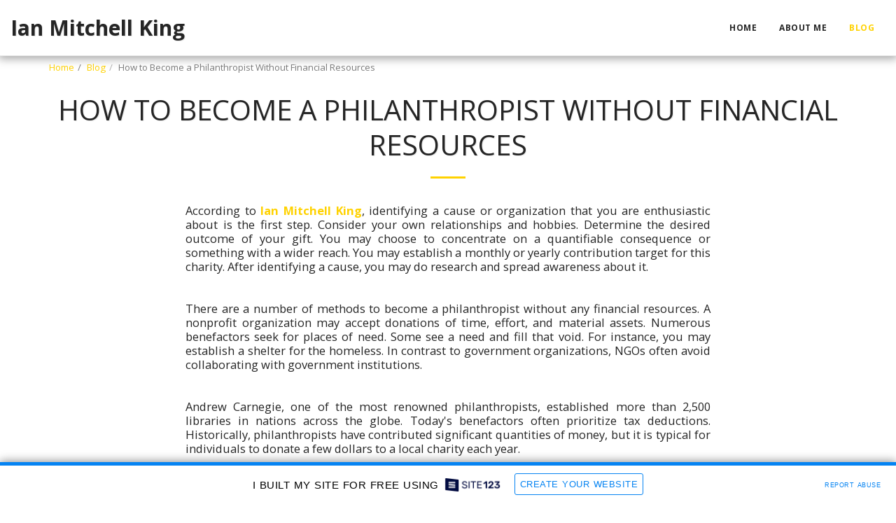

--- FILE ---
content_type: text/html; charset=UTF-8
request_url: https://61cebafe7d8c7.site123.me/blog/how-to-become-a-philanthropist-without-financial-resources
body_size: 1807
content:
<!DOCTYPE html>
<html lang="en">
<head>
    <meta charset="utf-8">
    <meta name="viewport" content="width=device-width, initial-scale=1">
    <title></title>
    <style>
        body {
            font-family: "Arial";
        }
    </style>
    <script type="text/javascript">
    window.awsWafCookieDomainList = [];
    window.gokuProps = {
"key":"AQIDAHjcYu/GjX+QlghicBgQ/7bFaQZ+m5FKCMDnO+vTbNg96AE5HOOGxhyPHkcTrOn0uRUBAAAAfjB8BgkqhkiG9w0BBwagbzBtAgEAMGgGCSqGSIb3DQEHATAeBglghkgBZQMEAS4wEQQMxdetWO3TYmLaUFEWAgEQgDvL/RjWWtN4z9+Atm51r9aIVOcyw5X+J8j7jvq+uTqzvP9cMGSGJSXgHimKmRs2B/1JSve3L/GikJURyg==",
          "iv":"CgAHhDPqIAAAAeGO",
          "context":"rOVWUtMGfNDwfq0BVg++lBU8aLhjwchZLcmqh5Ph06aexEXySuFqDeYF/UJ1E4NXTGTdHCozubNdqqG3HzcBtX37ub/nv9AMpFCpqmHaltm55lxXY28rFeqOgr8L6UqRlaG8d6cxzBi/ikUGudEiJBSAjSwtPQT0wRZu1rL0TFA+ZiB5cWSHGtLDpa9wEg1Kj1R/xueRdnxbo5lSJHNlfWEVu9Q9RY39a0E61c/kQHjaKSGzMtW7XlIS2Y8BL0InQTJvA7cPYbKh5Jyi0j9hvIBiGC3tkbPmPEL47YNf8vFkEkmP+K6dU1qqrQBeRPpUeStBYL4Xt3bf09WOUKfwYYwyjrCUqWWc5TMI9npTJS7khszKe9rETzA="
};
    </script>
    <script src="https://3ebe8aca4f86.70064874.us-east-1.token.awswaf.com/3ebe8aca4f86/37f16da8cb4d/d335e59f7b06/challenge.js"></script>
</head>
<body>
    <div id="challenge-container"></div>
    <script type="text/javascript">
        AwsWafIntegration.saveReferrer();
        AwsWafIntegration.checkForceRefresh().then((forceRefresh) => {
            if (forceRefresh) {
                AwsWafIntegration.forceRefreshToken().then(() => {
                    window.location.reload(true);
                });
            } else {
                AwsWafIntegration.getToken().then(() => {
                    window.location.reload(true);
                });
            }
        });
    </script>
    <noscript>
        <h1>JavaScript is disabled</h1>
        In order to continue, we need to verify that you're not a robot.
        This requires JavaScript. Enable JavaScript and then reload the page.
    </noscript>
</body>
</html>